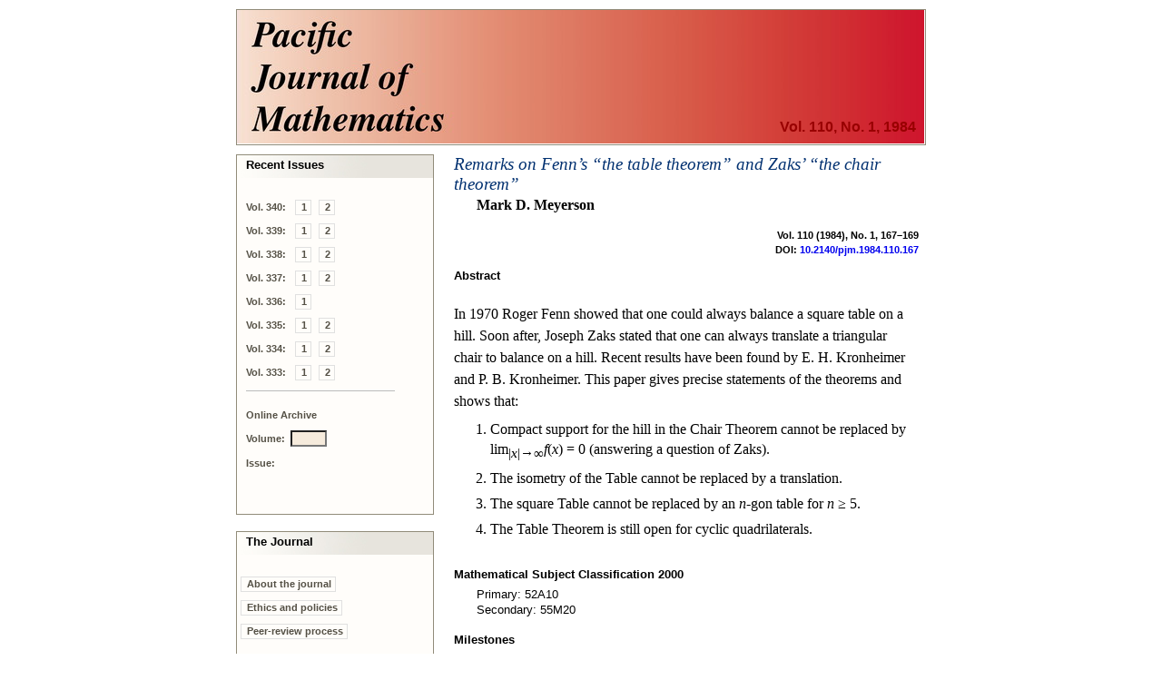

--- FILE ---
content_type: application/xhtml+xml
request_url: https://msp.org/pjm/1984/110-1/p16.xhtml
body_size: 3257
content:
<!DOCTYPE html PUBLIC "-//W3C//DTD XHTML 1.0 Strict//EN"
    "http://www.w3.org/TR/xhtml1/DTD/xhtml1-strict.dtd">

<html xmlns="http://www.w3.org/1999/xhtml">
<head>
  <meta http-equiv="Content-Type" content="text/html; charset=utf-8" />
  <meta name="citation_title" content=
  "Remarks on Fenn’s “the table theorem” and Zaks’ “the chair theorem”" />
  <meta name="citation_journal_title" content=
  "Pacific Journal of Mathematics" />
  <meta name="citation_volume" content="110" />
  <meta name="citation_issue" content="1" />
  <meta name="citation_firstpage" content="167" />
  <meta name="citation_lastpage" content="169" />
  <meta name="citation_publication_date" content="1984-01-01" />
  <meta name="citation_pdf_url" content="http://msp.org/pjm/1984/110-1/pjm-v110-n1-p16-s.pdf" />
  <meta name="citation_author" content="Meyerson, Mark" />
<meta name="citation_fulltext_world_readable" content="" />
<meta name="citation_issn" content="0030-8730" />
<meta name="citation_publisher" content="Mathematical Sciences Publishers" />

  <title>Pacific Journal of Mathematics Vol. 110, No. 1, 1984</title>
  <link href="/pjm/etc/journal.css?v=2025-11-20" type="text/css" rel="stylesheet" />
  <link href="/pjm/etc/abstract.css" type="text/css" rel="stylesheet" />
  <link rel="shortcut icon" href="/pjm/etc/favicon.ico" />
  <script type="text/javascript" src="/pjm/etc/cover.js">
</script>
  <script type="text/javascript" src="/pjm/etc/journal.js">
</script>
  <script type="text/javascript" src="/pjm/etc/archive.js">
</script>
</head>

<body onload="javascript:void(0);">
  <table cellspacing="0" cellpadding="0" class="masthead" id=
  "masthead-area">
    <tr>
      <td class="volume-h" onclick=
      "javascript:window.location='index.xhtml';">
        <h4>Vol. 110, No. 1, 1984</h4>
      </td>
    </tr>
  </table>

  <table cellspacing="0" cellpadding="0" class="main" id="main-area">
    <tr>
      <td class="activity-column" id="activity-area">
            <table cellspacing="0" cellpadding="0" class="action">
        <tr>
          <td>
              <table cellspacing="0" cellpadding="0" width="100%">
              <tr>
                  <td class="action-title-area"><div class="action-title">Recent Issues</div></td>
              </tr>
              <tr><td class="issues-area"><a class="link-label">Vol. 340:</a>
                    <a class="about" href="/pjm/2026/340-1/index.xhtml">1</a>&#xA0;
                    <a class="about" href="/pjm/2026/340-2/index.xhtml">2</a></td></tr>
              <tr><td class="issues-area"><a class="link-label">Vol. 339:</a>
                    <a class="about" href="/pjm/2025/339-1/index.xhtml">1</a>&#xA0;
                    <a class="about" href="/pjm/2025/339-2/index.xhtml">2</a></td></tr>
              <tr><td class="issues-area"><a class="link-label">Vol. 338:</a>
                    <a class="about" href="/pjm/2025/338-1/index.xhtml">1</a>&#xA0;
                    <a class="about" href="/pjm/2025/338-2/index.xhtml">2</a></td></tr>
              <tr><td class="issues-area"><a class="link-label">Vol. 337:</a>
                    <a class="about" href="/pjm/2025/337-1/index.xhtml">1</a>&#xA0;
                    <a class="about" href="/pjm/2025/337-2/index.xhtml">2</a></td></tr>
              <tr><td class="issues-area"><a class="link-label">Vol. 336:</a>
                    <a class="about" href="/pjm/2025/336-1/index.xhtml">1</a></td></tr>
              <tr><td class="issues-area"><a class="link-label">Vol. 335:</a>
                    <a class="about" href="/pjm/2025/335-1/index.xhtml">1</a>&#xA0;
                    <a class="about" href="/pjm/2025/335-2/index.xhtml">2</a></td></tr>
              <tr><td class="issues-area"><a class="link-label">Vol. 334:</a>
                    <a class="about" href="/pjm/2025/334-1/index.xhtml">1</a>&#xA0;
                    <a class="about" href="/pjm/2025/334-2/index.xhtml">2</a></td></tr>
              <tr><td class="issues-area"><a class="link-label">Vol. 333:</a>
                    <a class="about" href="/pjm/2024/333-1/index.xhtml">1</a>&#xA0;
                    <a class="about" href="/pjm/2024/333-2/index.xhtml">2</a></td></tr>
              <tr><td><img class="separator" src="/pjm/etc/z.gif" alt=""/></td></tr>

              <tr><td class="issues-area">
                        <a class="link-label">Online Archive</a></td></tr>
                          <tr><td class="issues-area">
                        <a class="link-label">Volume:</a><input type="text" value=""
                        id="otherVolume" style="width:3em;" size="3" maxlength="3" tabindex='1'
                        onkeyup="javascript:validateField(this);"></input></td></tr>
              <tr><td class="issues-area">
                                        <a class="link-label">Issue:</a></td></tr>
              <tr><td class="available-issues-area">
                      <div id="N1" class="link-d">
                        <a class="issue" href="javascript:void(0);" tabindex='2'
                            onclick="javascript:viewIssue('otherVolume',1);">1</a></div>&#xA0;
                      <div id="N2" class="link-d">
                        <a class="issue" href="javascript:void(0);" tabindex='3'
                            onclick="javascript:viewIssue('otherVolume',2);">2</a></div>&#xA0;
                      <div id="N3" class="link-d">
                        <a class="issue" href="javascript:void(0);" tabindex='4'
                            onclick="javascript:viewIssue('otherVolume',3);">3</a></div>&#xA0;
                      <div id="N4" class="link-d">
                        <a class="issue" href="javascript:void(0);" tabindex='5'
                            onclick="javascript:viewIssue('otherVolume',4);">4</a></div></td></tr>

            </table>
          </td>
        </tr>
      </table>

      	  <table cellspacing="0" cellpadding="0" class="pause">		
	  	<tr>
		  <td class="action-end">
		     <img src="/pjm/etc/z.gif" alt=""/>
		  </td>	<!-- underline (close) the action area above -->
		</tr>
		<tr>
		  <td class="pause">
		    <img src="/pjm/etc/z.gif" alt=""/>
		  </td>	<!-- create white space between sections -->
		</tr>
	  </table>

      	  <table cellspacing="0" cellpadding="0" class="action">
        <tr>
		  <td>
		  	<table cellspacing="0" cellpadding="0" width="100%">
			  <tr>
			  	<td class="action-title-area"><div class="action-title">The Journal</div></td>
			  </tr>

<tr><td class="about-area">
  <a class="about" href="/pjm/about/journal/about.html">About the journal</a></td></tr>
<tr><td class="about-area">
    <a class="about" href="/pjm/about/journal/policies.html">Ethics and policies</a></td></tr>
<tr><td class="about-area">
    <a class="about" href="/pjm/about/journal/peer.html">Peer-review process</a></td></tr>

<tr><td>&#xa0;</td></tr>

<tr><td class="about-area">
  <a class="about" href="/pjm/about/journal/submissions.html">Submission guidelines</a></td></tr>
<!--journal specific link -->
<tr><td class="about-area">
  <a class="about" href="https://ef.msp.org/submit/pjm" target="_blank">Submission form</a></td></tr>
<!-- journal specific link -->
<tr><td class="about-area">
  <a class="about" href="/pjm/about/journal/editorial.html">Editorial board</a></td></tr>
<tr><td class="about-area">
  <a class="about" href="/pjm/about/journal/officers.html">Officers</a></td></tr>

<tr><td>&#xa0;</td></tr>

<!-- journal specific link -->
<tr><td class="about-area">
  <a class="about" href="https://msp.org/publications/journals/#pjm">Subscriptions</a></td></tr>

<tr><td>&#xa0;</td></tr>

<tr><td class="about-area issn">
ISSN 1945-5844 (electronic)
</td></tr>
<tr><td class="about-area issn">
ISSN 0030-8730 (print)
</td></tr>

<tr><td>&#xa0;</td></tr>

<tr><td class="about-area">
  <a class="about" href="/pjm/about/journal/specialissues.html">Special Issues</a></td></tr>

<!-- journal specific link -->
<tr><td class="about-area">
  <a class="about" href="/index/ai.php?jpath=pjm">Author index</a></td></tr>
<!-- journal specific link -->
<tr><td class="about-area">
  <a class="about" href="/soon/coming.php?jpath=pjm">To appear</a></td></tr>

<tr><td>&#xa0;</td></tr>

<tr><td class="about-area">
  <a class="about" href="https://msp.org/p">Other MSP journals</a></td></tr>


			</table>
		  </td>
		</tr>
	  </table>


<script async="true" defer="true"  src="https://eye.msp.org/app.js"></script>
<noscript><img src="https://eye.msp.org/image.gif" alt="" /></noscript>
</td>

      <td class="content-column" id="content-area">
        <table cellspacing="0" cellpadding="0">
          <tr>
            <td class="title-area">
              <a class="title" href=
              "/pjm/1984/110-1/pjm-v110-n1-p16-s.pdf">Remarks on Fenn’s
              “the table theorem” and Zaks’ “the chair theorem”</a>

              <h3>Mark D. Meyerson</h3>
            </td>
          </tr>

          <tr>
            <td>
              <div class="page-numbers">
                Vol. 110 (1984), No. 1, 167–169
              </div>
            </td>
          </tr>

          <tr>
            <td>
              <div class="paper-doi">
                DOI: <a href="http://dx.doi.org/10.2140/pjm.1984.110.167">10.2140/pjm.1984.110.167</a>
              </div>
            </td>
          </tr>
        </table>

        <table cellspacing="0" cellpadding="0" class="article">
          <tr>
            <td class="article-area">
              <h5>Abstract</h5>
            </td>
          </tr>

          <tr>
            <td class="article-area">
            
            
            
            
            
            
            
            
            
            
            
            <!-- Generic HTML abstract--><p class = "indent">In 1970 Roger Fenn
showed that one could always balance a square table on a hill. Soon after,
Joseph Zaks stated that one can always translate a triangular chair to balance
on a hill. Recent results have been found by E. H. Kronheimer and P. B.
Kronheimer. This paper gives precise statements of the theorems and shows
that:
</p><ol  class="enumerate1" >
<li 
class="enumerate" id="x1-3x1">Compact support for the hill in the Chair Theorem cannot be replaced by
<span 
class="cmr-10">lim</span><sub><span 
class="cmsy-7">&#x007C;</span><span 
class="cmmi-7">x</span><span 
class="cmsy-7">&#x007C;&#x2192;&#x221E;</span></sub><span 
class="cmmi-10">f</span><span 
class="cmr-10">&#x0028;</span><span 
class="cmmi-10">x</span><span 
class="cmr-10">&#x0029; = 0 </span>&#x0028;answering a question of Zaks&#x0029;.
</li>
<li 
class="enumerate" id="x1-5x2">The isometry of the Table cannot be replaced by a translation.
</li>
<li 
class="enumerate" id="x1-7x3">The square Table cannot be replaced by an <span 
class="cmmi-10">n</span>-gon table for <span 
class="cmmi-10">n </span><span 
class="cmsy-10">&#x2265; </span><span 
class="cmr-10">5</span>.
</li>
<li 
class="enumerate" id="x1-9x4">The Table Theorem is still open for cyclic quadrilaterals.</li></ol>
<p class="indent" >   </p>
            </td>
          </tr>
        </table>

        <table cellspacing="0" cellpadding="0" class="article">
          <tr>
            <td class="article-area">
              <h5>Mathematical Subject Classification 2000</h5>

              <div class="keywords">
                Primary: 52A10
              </div>

              <div class="keywords">
                Secondary: 55M20
              </div>
            </td>
          </tr>
        </table>

        <table cellspacing="0" cellpadding="0" class="article">
          <tr>
            <td class="article-area">
              <h5>Milestones</h5>

              <div class="keywords">
                Received: 8 January 1982
              </div>

              <div class="keywords">
                Revised: 2 March 1982
              </div>

              <div class="keywords">
                Published: 1 January 1984
              </div>
            </td>
          </tr>
        </table>

        <table cellspacing="0" cellpadding="0" class="article">
          <tr>
            <td class="article-area">
              <h5>Authors</h5>
            </td>
          </tr>
        </table>

        <table cellspacing="0" cellpadding="0" class="author-contact">
          <tr>
            <td class="author-name" colspan="2"><a href="#email" class=
            "author-name" onclick=
            "javascript: if(confirm('Would you like to see this person\'s email?')){ var a = Array(49972,59052,10206,36418,56297,25784,17744,36418,3130,27108,26694); var p = 65539; var b = Array(2 * a.length); for(var i = 0; i &lt; a.length; i++){ var t = 1; for(var j = 0; j &lt;65536; j++){ if (t == a[i]){ b[2*i] = String.fromCharCode(j &amp; 255); b[2*i + 1] = String.fromCharCode((j &gt;&gt;&gt; 8) &amp; 255); j = 65536; }; t = (2 * t) % p ; }; } alert(b.join('')); } ;return false;">
            Mark D. Meyerson</a></td>
          </tr>

          <tr>
            <td></td>
          </tr>

          <tr>
            <td></td>
          </tr>
        </table>
      </td>
    </tr>

    <tr>
      <td>
        <table cellspacing="0" cellpadding="0" class="pause">
          <tr>
            <td class="action-end"><img src="/pjm/etc/z.gif" alt="" /></td>
          </tr>
        </table>
      </td>

      <td id="content-area-end"></td>
    </tr>
  </table>

  <table cellspacing="0" cellpadding="0" id="footer-area">
    <tr>
      <td class="box-footer" onclick=
      "javascript:window.location='http://mathscipub.org/';">
        <img src="/mod/images/msp-logo.png" alt=
        "Mathematical Sciences Publishers" />

        <p class="copyright">© Copyright 1984 Pacific Journal of
        Mathematics. All rights reserved.</p>
      </td>
    </tr>
  </table>
</body>
</html>
